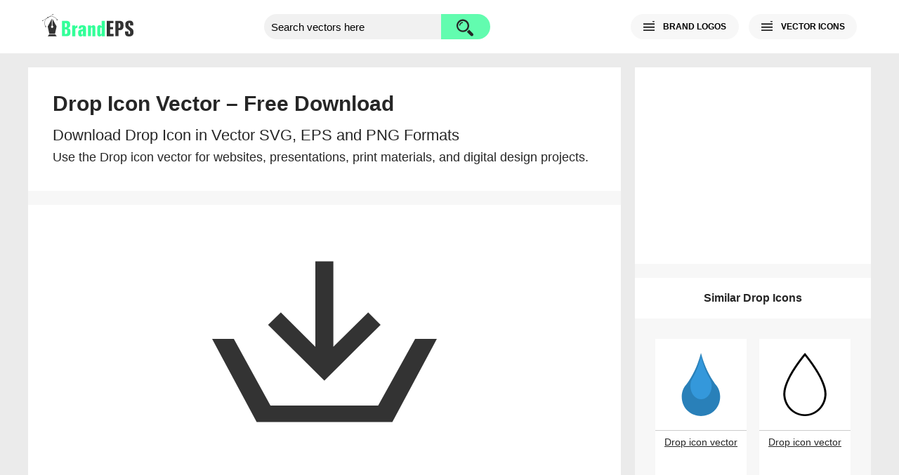

--- FILE ---
content_type: text/html; charset=UTF-8
request_url: https://brandeps.com/icon/D/Drop-01
body_size: 6196
content:
<!doctype html>
<html lang="en">
    <head>
      <meta charset="utf-8">
      <meta name="viewport" content="width=device-width, initial-scale=1">
      <link rel="preload" fetchpriority="high" as="image" href="https://brandeps.com/icon-download/D/Drop-icon-vector-01.svg">
      <title>Drop Icon Vector (SVG, EPS, PNG) Free Download | BrandEPS</title>
      <meta name="description" content="Download free Drop icon in SVG and PNG formats. Perfect for UI design, websites, apps and presentations.">
      <meta property="og:type" content="article">
      <meta property="og:title" content="Drop Icon Vector (SVG, EPS, PNG) Free Download | BrandEPS">
      <meta property="og:description" content="Download free Drop icon in SVG and PNG formats. Perfect for UI design, websites, apps and presentations.">
      <meta property="og:url" content="https://brandeps.com/icon/D/Drop-01">
      <meta property="og:image" content="https://brandeps.com/icon-download/D/Drop-icon-01.png">
      <link href="https://brandeps.com/css/page-min.css?v=462" rel="stylesheet" type="text/css">
      <link rel="icon" type="image/ico" href="https://brandeps.com/favicon.ico">
      <link rel="canonical" href="https://brandeps.com/icon/D/Drop-01">
      <script type="application/ld+json">
      {
        "@context": "https://schema.org",
        "@type": "DigitalDocument",
        "name": "Drop Icon Vector (SVG, EPS, PNG) Free Download | BrandEPS",
        "description": "Download free Drop icon in SVG and PNG formats. Perfect for UI design, websites, apps and presentations.",
        "url": "https://brandeps.com/icon/D/Drop-01",
        "keywords": "Drop icon, Drop vector, SVG, EPS, PNG, JPG, free download",
        "license": "https://brandeps.com/terms-of-use",
        "inLanguage": "en",
        "hasPart": [
          {
            "@type": "MediaObject",
            "name": "Drop icon SVG",
            "contentUrl": "https://brandeps.com/icon-download/D/Drop-icon-vector-01.svg",
            "encodingFormat": "image/svg+xml"
          },
          {
            "@type": "MediaObject",
            "name": "Drop icon PNG",
            "contentUrl": "https://brandeps.com/icon-download/D/Drop-icon-01.png",
            "encodingFormat": "image/png"
          }
        ]
      }
      </script>
      <script async src="https://pagead2.googlesyndication.com/pagead/js/adsbygoogle.js?client=ca-pub-5512705251882837" crossorigin="anonymous"></script>
      <script async src="https://www.googletagmanager.com/gtag/js?id=G-J3G590WFED"></script>
      <script>
        window.dataLayer = window.dataLayer || [];
        function gtag(){dataLayer.push(arguments);}
        gtag('js', new Date());

        gtag('config', 'G-J3G590WFED');
      </script>
    </head>
	<body>        
     <header class="bg-w">
       <div class="container">
         <div class="flex pd-20">
            <div class="logo-header">
              <a class="logo" href="https://brandeps.com/" aria-label="Home page"><img src="https://brandeps.com/elements/logo-header.svg" width="148" height="36" alt="Logo of the BrandEPS" title="Home page"></a>
            </div>
            <form action="https://brandeps.com/search" method="GET" class="search flex">
              <input type="text" name="s" class="search-bar" id="searchBar" placeholder="Search vectors here" autocomplete="off" aria-label="search">
              <button type="submit" class="search-btn" id="searchBtn" aria-label="search button">
                <span class="search-bg"></span>
              </button>
            </form>
            <div class="nav-bar flex">
              <div class="nav-btn" id="navLogo">
                <span class="nav-bg" id="crossLogo"></span>
                <b class="nav-txt">BRAND LOGOS</b>
              </div>
              <div class="nav-btn" id="navIcon">
                <span class="nav-bg" id="crossIcon"></span>
                <b class="nav-txt">VECTOR ICONS</b>
              </div>
              <div class="nav-btn nav-burger" id="navBurger">
                <span class="nav-bg" id="crossBurger"></span>
              </div>
            </div>
          </div>
       </div>
     </header>
     <nav class="bg-w">
       <div class="container">
         <div class="navigation pd-20" id="navigationLogo">
          <b class="nav-counter">12,248 Brand logos</b>
          <ul>
            <li>
              <span class="nav-pl-bg"></span>
              <a href="https://brandeps.com/logo/Popular" class="nav-pl-txt"><b>Most popular</b></a>
            </li>
            <li>
              <span class="nav-pl-bg nav-latest"></span>
              <a href="https://brandeps.com/logo/Latest" class="nav-pl-txt"><b>Latest</b></a>
            </li>
            <li><a href="https://brandeps.com/logo/Agriculture">Agriculture</a></li>
            <li><a href="https://brandeps.com/logo/Animals">Animals</a></li>
            <li><a href="https://brandeps.com/logo/Automotive">Automotive</a></li>
            <li><a href="https://brandeps.com/logo/Business-and-Finance">Business and Finance</a></li>
            <li><a href="https://brandeps.com/logo/Chemicals">Chemicals</a></li>
            <li><a href="https://brandeps.com/logo/Communication">Communication</a></li>
            <li><a href="https://brandeps.com/logo/Computer-and-Device">Computer & Device</a></li>
            <li><a href="https://brandeps.com/logo/Consulting-and-Law">Consulting & Law</a></li>
            <li><a href="https://brandeps.com/logo/Consumer-Goods">Consumer Goods</a></li>
            <li><a href="https://brandeps.com/logo/Design">Design</a></li>
            <li><a href="https://brandeps.com/logo/Education">Education</a></li>
            <li><a href="https://brandeps.com/logo/Electronics">Electronics</a></li>
            <li><a href="https://brandeps.com/logo/Energy">Energy</a></li>
            <li><a href="https://brandeps.com/logo/Engineering">Engineering</a></li>
            <li><a href="https://brandeps.com/logo/Fashion">Fashion</a></li>
            <li><a href="https://brandeps.com/logo/Flags-and-Landmarks">Flags & Landmarks</a></li>
            <li><a href="https://brandeps.com/logo/Food-and-Drink">Food & Drink</a></li>
            <li><a href="https://brandeps.com/logo/Game">Game</a></li>
            <li><a href="https://brandeps.com/logo/Health-and-Beauty">Health & Beauty</a></li>
            <li><a href="https://brandeps.com/logo/Hotels-and-Resorts">Hotels & Resorts</a></li>
            <li><a href="https://brandeps.com/logo/Internet">Internet</a></li>
            <li><a href="https://brandeps.com/logo/Manufacturing">Manufacturing</a></li>
            <li><a href="https://brandeps.com/logo/Media">Media</a></li>
            <li><a href="https://brandeps.com/logo/Metals-and-Mining">Metals & Mining</a></li>
            <li><a href="https://brandeps.com/logo/Music-and-Film">Music & Film</a></li>
			<li><a href="https://brandeps.com/logo/Organization">Organization</a></li>
            <li><a href="https://brandeps.com/logo/PR-and-Advertising">PR & Advertising</a></li>
            <li><a href="https://brandeps.com/logo/Programming">Programming</a></li>
            <li><a href="https://brandeps.com/logo/Real-Estate">Real Estate</a></li>
            <li><a href="https://brandeps.com/logo/Retail">Retail</a></li>
            <li><a href="https://brandeps.com/logo/Security">Security</a></li>
            <li><a href="https://brandeps.com/logo/Software">Software</a></li>
            <li><a href="https://brandeps.com/logo/Sports">Sports</a></li>
            <li><a href="https://brandeps.com/logo/Transport">Transport</a></li>
            <li><a href="https://brandeps.com/logo/Travel-and-Leisure">Travel & Leisure</a></li>
          </ul>
        </div>
        <div class="navigation pd-20" id="navigationIcon">
          <b class="nav-counter">24,112 Vector icons</b>
          <ul>
            <li>
              <span class="nav-pl-bg"></span>
              <a href="https://brandeps.com/icon/Popular" class="nav-pl-txt"><b>Most popular</b></a>
            </li>
            <li>
              <span class="nav-pl-bg nav-latest"></span>
              <a href="https://brandeps.com/icon/Latest" class="nav-pl-txt"><b>Latest</b></a>
            </li>
            <li><a href="https://brandeps.com/icon/Animals">Animals</a></li>
            <li><a href="https://brandeps.com/icon/Arrows">Arrows</a></li>
            <li><a href="https://brandeps.com/icon/Brands">Brands</a></li>
            <li><a href="https://brandeps.com/icon/Buildings">Buildings</a></li>
            <li><a href="https://brandeps.com/icon/Business-and-Finance">Business & Finance</a></li>
            <li><a href="https://brandeps.com/icon/Clothes">Clothes</a></li>
            <li><a href="https://brandeps.com/icon/Communication">Communication</a></li>
            <li><a href="https://brandeps.com/icon/Computer-and-Device">Computer & Device</a></li>
            <li><a href="https://brandeps.com/icon/Design">Design</a></li>
            <li><a href="https://brandeps.com/icon/Electronics">Electronics</a></li>
            <li><a href="https://brandeps.com/icon/Emotions">Emotions</a></li>
            <li><a href="https://brandeps.com/icon/Flags-and-Landmarks">Flags & Landmarks</a></li>
            <li><a href="https://brandeps.com/icon/Food-and-Drink">Food & Drink</a></li>
            <li><a href="https://brandeps.com/icon/Home-and-Office">Home & Office</a></li>
            <li><a href="https://brandeps.com/icon/Mixed">Mixed</a></li>
            <li><a href="https://brandeps.com/icon/Music-and-Film">Music & Film</a></li>
            <li><a href="https://brandeps.com/icon/People">People</a></li>
            <li><a href="https://brandeps.com/icon/Signs-and-Symbols">Signs & Symbols</a></li>
            <li><a href="https://brandeps.com/icon/Sports">Sports</a></li>
            <li><a href="https://brandeps.com/icon/Tools-and-Appliances">Tools & Appliances</a></li>
            <li><a href="https://brandeps.com/icon/Transport">Transport</a></li>
            <li><a href="https://brandeps.com/icon/Weather-and-Nature">Weather & Nature</a></li>
            <li><a href="https://brandeps.com/icon/Web-and-Networking">Web & Networking</a></li>
          </ul>
         <span class="nav-author mt-20"><b>Icons by author</b></span>
          <ul>
            <li><a href="https://brandeps.com/author/akveo">Akveo</a></li>
            <li><a href="https://brandeps.com/author/alexandru-stoica">Alexandru Stoica</a></li>
            <li><a href="https://brandeps.com/author/android-icons">Android Icons</a></li>
            <li><a href="https://brandeps.com/author/ant-design">Ant Design</a></li>
            <li><a href="https://brandeps.com/author/baianat">Baianat</a></li>
            <li><a href="https://brandeps.com/author/bootstrap">Bootstrap</a></li>
            <li><a href="https://brandeps.com/author/boxicons">Boxicons</a></li>
            <li><a href="https://brandeps.com/author/brandeps">Brandeps</a></li>
            <li><a href="https://brandeps.com/author/bytesize">Bytesize</a></li>
            <li><a href="https://brandeps.com/author/carbon-design-system">Carbon design system</a></li>
            <li><a href="https://brandeps.com/author/coreui">Coreui</a></li>
            <li><a href="https://brandeps.com/author/creative-tail">Creative tail</a></li>
            <li><a href="https://brandeps.com/author/dripicons">Dripicons</a></li>
            <li><a href="https://brandeps.com/author/elegant-themes">Elegant themes</a></li>
            <li><a href="https://brandeps.com/author/entypo">Entypo</a></li>
            <li><a href="https://brandeps.com/author/erik-flowers">Erik Flowers</a></li>
            <li><a href="https://brandeps.com/author/evil-icons">Evil icons</a></li>
            <li><a href="https://brandeps.com/author/feathericons">Feather icons</a></li>
            <li><a href="https://brandeps.com/author/font-awesome">Font awesome</a></li>
            <li><a href="https://brandeps.com/author/google-fonts">Google fonts</a></li>
            <li><a href="https://brandeps.com/author/grommet">Grommet</a></li>
            <li><a href="https://brandeps.com/author/heroicons">Hero icons</a></li>
            <li><a href="https://brandeps.com/author/icomoon">Icomoon</a></li>
            <li><a href="https://brandeps.com/author/iconic">Iconic</a></li>
            <li><a href="https://brandeps.com/author/icons8">Icons8</a></li>
            <li><a href="https://brandeps.com/author/invision">Invision</a></li>
            <li><a href="https://brandeps.com/author/ionicons">Ionicons</a></li>
            <li><a href="https://brandeps.com/author/jam-icons">Jam icons</a></li>
            <li><a href="https://brandeps.com/author/jxnblk">Jxnblk</a></li>
            <li><a href="https://brandeps.com/author/kameleon">Kameleon</a></li>
            <li><a href="https://brandeps.com/author/linea">Linea</a></li>
            <li><a href="https://brandeps.com/author/linearicons">Linear icons</a></li>
            <li><a href="https://brandeps.com/author/map-icons">Map icons</a></li>
            <li><a href="https://brandeps.com/author/mapbox">Mapbox</a></li>
            <li><a href="https://brandeps.com/author/mariusz-ostrowski">Mariusz ostrowski</a></li>
            <li><a href="https://brandeps.com/author/material-design">Material design</a></li>
            <li><a href="https://brandeps.com/author/microsoft">Microsoft</a></li>
            <li><a href="https://brandeps.com/author/octicons">Octicons</a></li>
            <li><a href="https://brandeps.com/author/paomedia">Paomedia</a></li>
            <li><a href="https://brandeps.com/author/redux">Redux</a></li>
            <li><a href="https://brandeps.com/author/steve-schoger">Steve Schoger</a></li>
            <li><a href="https://brandeps.com/author/streamline">Streamline</a></li>
            <li><a href="https://brandeps.com/author/swifticons">Swifticons</a></li>
            <li><a href="https://brandeps.com/author/tabler">Tabler</a></li>
            <li><a href="https://brandeps.com/author/themify">Themify</a></li>
            <li><a href="https://brandeps.com/author/typicons">Typicons</a></li>
            <li><a href="https://brandeps.com/author/uiw">UIW</a></li>
            <li><a href="https://brandeps.com/author/whsr">WHSR</a></li>
            <li><a href="https://brandeps.com/author/zondicons">Zondicons</a></li>
            <li><a href="https://brandeps.com/author/zurb">Zurb</a></li>
          </ul>
        </div>
       </div>
     </nav>
	 <div class="container">
	   <div class="flex">
         <main class="main-col bg-g">
           <div class="brand-header pd-35 bg-w">
             <h1 class="brand-title">Drop Icon Vector – Free Download</h1>
             <h2 class="brand-desc">Download Drop Icon in Vector SVG, EPS and PNG Formats</h2>
			 <p>Use the Drop icon vector for websites, presentations,
  print materials, and digital design projects.</p>
           </div>
           <div class="brand-body mt-20 flex">
             <div class="brand-area">
               <div class="brand-content">
                 <div class="brand-view pd-35 bg-w">
                   <img src="https://brandeps.com/icon-download/D/Drop-icon-vector-01.svg" width="240" height="240" alt="Drop icon vector in SVG, EPS and PNG formats">					 
                 </div>
               </div>
               <div class="pg-ad-2 mt-20 bg-w">
                <ins class="adsbygoogle" style="display:block" data-ad-client="ca-pub-5512705251882837" data-ad-slot="2692822703" data-ad-format="auto" data-full-width-responsive="true"></ins>
                <script>
                    (adsbygoogle = window.adsbygoogle || []).push({});
                </script>
              </div>
               <div class="d-box">
                 <div class="brand-note pd-35 bg-g">
				   <h3><b>Download Options and File Formats</b></h3>	 
                   <p>Get instant access to the Drop icon vector download in multiple high-resolution file formats. Whether you need a single EPS vector file or a complete zipped package containing SVG, EPS, PNG, and JPG images with transparent background, we have you covered. Our free downloads provide crisp, scalable logos perfect for professional design projects, web development, branding, and marketing materials.</p>					 
                 </div>
                 <div class="d-options flex bg-w">
                   <form action="https://brandeps.com/icon/D/Drop-01" method="POST">
                     <div class="d-note"><strong>VECTOR EPS</strong></div>
                     <input type="hidden" name="file" value="eps">
                     <button type="submit" class="d-button" >
                       <span class="d-eps-bg"></span>
                       <strong class="d-btn-txt">Download EPS</strong>
                     </button>
                    </form>
                    <form action="https://brandeps.com/icon/D/Drop-01" method="POST" class="form-last">
                      <div class="d-note"><strong>SVG EPS PNG JPG</strong></div>
                      <input type="hidden" name="file" value="zip">
                      <button type="submit" class="d-button" >
                        <span class="d-zip-bg"></span>
                        <strong class="d-btn-txt">Download ZIP</strong>
                      </button>
                    </form>
                    <div class="d-info mt-20 bg-g">
                     <div class="d-stats">
                       <span class="d-stats-count">314</span>Times downloaded
                     </div>
                     <div class="d-agreement">                         <div class="brand-author">
                          <span>Drop icon by <a href="https://brandeps.com/author/android-icons">Android Icons</a></span>
                        </div>
                        <div class="d-license">
                          <span>By downloading this icon you are accepting: CC BY-SA 4.0</span>
                        </div>
                      </div>
                     </div>
                   </div>
                  </div>
                  <div class="brand-tags bg-w pd-20">
                   <span class="bd">Tags:</span>					  
                   <a class="bd" href="https://brandeps.com/search?s=Drop">Drop</a>					  
                   <a class="bd" href="https://brandeps.com/search?s=Water+drop">Water drop</a>					  
				  </div>				 
                  <div class="premium-content bg-w">
                  <div class="premium-header flex">   
                    <div class="premium-link">
                      <span>Premium vectors for every project by </span>
                      <a href="https://shutterstock.7eer.net/c/222397/738175/1305" target="_blank" rel="noopener">
                        <b>Shutterstock</b>
                      </a>
                    </div>	  
                  </div>	
                  <div class="premium-result">
                  
                              <a href="https://shutterstock.7eer.net/c/222397/560528/1305?u=https%3A%2F%2Fwww.shutterstock.com%2Fimage-photo%2Fblue-droplet-drop-silhouettes-set-icons-2480850897" target="_blank" rel="noopener sponsored">
                                  <img src="https://image.shutterstock.com/image-vector/blue-droplet-drop-silhouettes-set-450w-2480850897.jpg" alt="blue droplet and drop silhouettes set icons on white background" loading="lazy">
                              </a>
                              <a href="https://shutterstock.7eer.net/c/222397/560528/1305?u=https%3A%2F%2Fwww.shutterstock.com%2Fimage-photo%2Fsimple-water-blood-oil-drop-icon-2647372393" target="_blank" rel="noopener sponsored">
                                  <img src="https://image.shutterstock.com/image-vector/simple-water-blood-oil-drop-450w-2647372393.jpg" alt="Simple water, blood and oil drop icon set in different outlines. Drop icon vector set. Blood, water, oil and ink drop icons vector design template. Liquid drop Vector illustration. Editable stroke" loading="lazy">
                              </a>
                              <a href="https://shutterstock.7eer.net/c/222397/560528/1305?u=https%3A%2F%2Fwww.shutterstock.com%2Fimage-photo%2Fwater-drop-icon-vector-template-illustration-2450735019" target="_blank" rel="noopener sponsored">
                                  <img src="https://image.shutterstock.com/image-vector/water-drop-icon-vector-template-450w-2450735019.jpg" alt="water drop icon vector template illustration logo design" loading="lazy">
                              </a>
                              <a href="https://shutterstock.7eer.net/c/222397/560528/1305?u=https%3A%2F%2Fwww.shutterstock.com%2Fimage-photo%2Fset-blue-droplet-drop-silhouettes-raindrops-2563533005" target="_blank" rel="noopener sponsored">
                                  <img src="https://image.shutterstock.com/image-vector/set-blue-droplet-drop-silhouettes-450w-2563533005.jpg" alt="Set of blue droplet and drop silhouettes, raindrops, splash, sea waves, pouring water, spray icons, and design elements. Blue isolated water drops, droplet set, and blob icons on white background." loading="lazy">
                              </a>
                              <a href="https://shutterstock.7eer.net/c/222397/560528/1305?u=https%3A%2F%2Fwww.shutterstock.com%2Fimage-photo%2Fvector-water-splash-circle-logo-icon-2631305247" target="_blank" rel="noopener sponsored">
                                  <img src="https://image.shutterstock.com/image-vector/vector-water-splash-circle-logo-450w-2631305247.jpg" alt="Vector water splash circle logo icon. Round water splash flat frame liquid abstract background design" loading="lazy">
                              </a>					  
                  </div>
                  </div>
                  <div class="brand-note pd-35 bg-g">               
                   <p><i>Drop icon</i> is available in a wide range of file types to meet your creative needs. Choose from vector formats like SVG and EPS, which offer unlimited scalability without any loss in quality, ideal for print media, large banners, and digital applications. Alternatively, you can download raster images in PNG or JPG formats for quick use on websites, presentations, or social media.</p>
                   <p>Understanding the difference between raster and vector files is crucial for designers and developers. Raster graphics such as JPG and PNG are pixel-based images that may lose clarity when resized or enlarged, resulting in pixelation or blurriness. In contrast, vector graphics like SVG and EPS are made up of mathematically defined paths—lines, curves, and shapes—that ensure your icon stays sharp and clear at any size, from tiny icons to billboard-sized prints.</p>
                   <p>To customize <i>Drop icon</i> vector file, you'll need professional vector graphic editing software such as Adobe Illustrator, CorelDRAW, or Inkscape. These tools allow you to modify Drop elements, adjust colors, or integrate Drop seamlessly into your design projects without compromising image quality.</p>			  
                   <p class="mt-20">Download <i>Drop icon</i> vector files now and enhance your creative projects with premium, scalable graphics designed specifically for designers, developers, marketers, and branding experts. All files are optimized for fast download and easy use across a variety of platforms.</p>
                 </div>
              </div>
          </div>
        </main>
        <aside class="side-col mt-20">
          <div class="pg-ad-1 bg-w">
          <ins class="adsbygoogle" style="display:block" data-ad-client="ca-pub-5512705251882837" data-ad-slot="2134419508" data-ad-format="auto" data-full-width-responsive="true"></ins>
          <script>
              (adsbygoogle = window.adsbygoogle || []).push({});
          </script>
        </div>
          <div class="result-header mt-20 bg-w"><h3><b>Similar Drop Icons</b></h3>
          </div>
          <div class="result-container pd-20 flex">			  
           <div class='result-group bg-w'>
            <a href="https://brandeps.com/icon/D/Drop-02">
              <img class="pd-20" src="https://brandeps.com/icon-download/D/Drop-icon-vector-02.svg" width="210" height="210" alt="Drop icon vector SVG free download" loading="lazy">
              <p class="result-detail">Drop icon vector</p>
            </a>
           </div>			  
           <div class='result-group bg-w'>
            <a href="https://brandeps.com/icon/D/Drop-05">
              <img class="pd-20" src="https://brandeps.com/icon-download/D/Drop-icon-vector-05.svg" width="210" height="210" alt="Drop icon vector SVG free download" loading="lazy">
              <p class="result-detail">Drop icon vector</p>
            </a>
           </div>			  
           <div class='result-group bg-w'>
            <a href="https://brandeps.com/icon/D/Drop1-01">
              <img class="pd-20" src="https://brandeps.com/icon-download/D/Drop1-icon-vector-01.svg" width="210" height="210" alt="Drop icon vector SVG free download" loading="lazy">
              <p class="result-detail">Drop icon vector</p>
            </a>
           </div>			  
           <div class='result-group bg-w'>
            <a href="https://brandeps.com/icon/W/Water-drop-02">
              <img class="pd-20" src="https://brandeps.com/icon-download/W/Water-drop-icon-vector-02.svg" width="210" height="210" alt="Water drop icon vector SVG free download" loading="lazy">
              <p class="result-detail">Water drop icon vector</p>
            </a>
           </div>			  
           <div class='result-group bg-w'>
            <a href="https://brandeps.com/icon/D/Drop-06">
              <img class="pd-20" src="https://brandeps.com/icon-download/D/Drop-icon-vector-06.svg" width="210" height="210" alt="Drop icon vector SVG free download" loading="lazy">
              <p class="result-detail">Drop icon vector</p>
            </a>
           </div>			  
           <div class='result-group bg-w'>
            <a href="https://brandeps.com/icon/W/Water-drop-01">
              <img class="pd-20" src="https://brandeps.com/icon-download/W/Water-drop-icon-vector-01.svg" width="210" height="210" alt="Water drop icon vector SVG free download" loading="lazy">
              <p class="result-detail">Water drop icon vector</p>
            </a>
           </div>
          </div>
		  <div class="category-button">
            <a class="pd-20 bg-w bd" href="https://brandeps.com/icon/Mixed">More Mixed Icons</a>
		  </div>	
          <div class="pg-ad-3 mt-10 bg-w">
          <ins class="adsbygoogle" style="display:block" data-ad-client="ca-pub-5512705251882837" data-ad-slot="2183530707" data-ad-format="auto" data-full-width-responsive="true"></ins>
          <script>
               (adsbygoogle = window.adsbygoogle || []).push({});
          </script>
        </div>		  	
        </aside>
       </div>
     </div>
     <footer class="mt-20">
      <div class="container flex bd-t">
        <div class="page-links">
          <a href="https://brandeps.com/about">About</a>
          <a href="https://brandeps.com/terms">Terms of use</a>
          <a href="https://brandeps.com/privacy">Privacy policy</a>
          <a href="https://brandeps.com/sitemap">Site map</a>
          <a href="https://brandeps.com/contact">Contact</a>
          <address class="copyright">
            brandeps.com &copy; 2015&ndash;2026
		  </address>
        </div>
        <div class="social">
          <a href="https://www.facebook.com/BrandEPS/" target="_blank" rel="noopener">Facebook</a>
        </div>
      </div>
     </footer>        
      <script>
        // Navigation toggles with ARIA
        function toggleNav(buttonId, targetId, crossId) {
            const btn = document.getElementById(buttonId);
            const target = document.getElementById(targetId);
            const cross = document.getElementById(crossId);
            if(btn && target && cross) {
                btn.onclick = function() {
                    cross.classList.toggle("minus");
                    target.classList.toggle("blockStyle");
                    btn.setAttribute('aria-expanded', target.classList.contains('blockStyle'));
                }
            }
        }
        toggleNav("navLogo","navigationLogo","crossLogo");
        toggleNav("navIcon","navigationIcon","crossIcon");
        toggleNav("navBurger","navigationLogo","crossBurger");
      </script>
    <script defer src="https://static.cloudflareinsights.com/beacon.min.js/vcd15cbe7772f49c399c6a5babf22c1241717689176015" integrity="sha512-ZpsOmlRQV6y907TI0dKBHq9Md29nnaEIPlkf84rnaERnq6zvWvPUqr2ft8M1aS28oN72PdrCzSjY4U6VaAw1EQ==" data-cf-beacon='{"version":"2024.11.0","token":"6d5f97cb73b246da9fb437b0958cfbd5","r":1,"server_timing":{"name":{"cfCacheStatus":true,"cfEdge":true,"cfExtPri":true,"cfL4":true,"cfOrigin":true,"cfSpeedBrain":true},"location_startswith":null}}' crossorigin="anonymous"></script>
</body>
</html>

--- FILE ---
content_type: text/html; charset=utf-8
request_url: https://www.google.com/recaptcha/api2/aframe
body_size: 269
content:
<!DOCTYPE HTML><html><head><meta http-equiv="content-type" content="text/html; charset=UTF-8"></head><body><script nonce="ZZ8lXQj9S3OFV6_d4jLaiQ">/** Anti-fraud and anti-abuse applications only. See google.com/recaptcha */ try{var clients={'sodar':'https://pagead2.googlesyndication.com/pagead/sodar?'};window.addEventListener("message",function(a){try{if(a.source===window.parent){var b=JSON.parse(a.data);var c=clients[b['id']];if(c){var d=document.createElement('img');d.src=c+b['params']+'&rc='+(localStorage.getItem("rc::a")?sessionStorage.getItem("rc::b"):"");window.document.body.appendChild(d);sessionStorage.setItem("rc::e",parseInt(sessionStorage.getItem("rc::e")||0)+1);localStorage.setItem("rc::h",'1768994096072');}}}catch(b){}});window.parent.postMessage("_grecaptcha_ready", "*");}catch(b){}</script></body></html>

--- FILE ---
content_type: text/css
request_url: https://brandeps.com/css/page-min.css?v=462
body_size: 2250
content:
@charset "utf-8";body{margin:0;padding:0;background-color:#EBEBEB;font-family:'Open Sans',sans-serif;color:#262626;text-align:center;}.flex{display:flex;flex-wrap:wrap;justify-content:space-between;}button,.nav-btn{font-family:'Open Sans',sans-serif;cursor:pointer;border: 0;color:#000;background:#62fcaf;}button:hover{background:#33ff99;}input[type=text]{font-family:'Open Sans',sans-serif;text-align:left;padding-left:10px;outline:0;color:#262626;font-size:15px;}input::-webkit-input-placeholder{color:#000}input:focus::-webkit-input-placeholder{color:transparent}h1,h2,h3,h4,p,ul,li{margin:0;padding:0;}h1{font-size:30px;font-weight:900;}h2{font-size:22px;font-weight:normal;}h3{font-size:20px;font-weight:normal;}p{font-size:18px;line-height:26px;text-align:justify;}.mt-10{margin-top:10px;}.mt-20{margin-top:20px;}.mt-35{margin-top:35px;}.pd-10{padding: 10px;}.pd-20{padding:20px;}.pd-35{padding:35px;}.bd-t{border-top:2px solid #CCC;}.bd{border:1px solid #CCC;}.no-wrap{flex-wrap:nowrap;}.bg-w{background-color:#FFF;}.bg-g{background-color:#F7F7F7;}a{color:#262626;}.search-bg,.nav-bg,.nav-bg.minus,.nav-pl-bg,.d-note-bg,.d-eps-bg,.d-zip-bg,.social-bg,.lD{position:absolute;background-image:url(https://brandeps.com/elements/imgs-vert.svg);background-size:cover;background-repeat:no-repeat;}.container{margin:0 auto;}.container,.main-col,.side-col{width:100%;}.main-col,.side-col{margin:20px auto 0 auto;background-color: #F7F7F7;}.logo-header{width:100%;margin:5px auto 30px auto;}.logo,.logo img{width:130px;height:32px;}.search-bar{width:140px;height:34px;background-color:#F1F1F1;border-radius:20px 0 0 20px;border:none;}.search-btn{width:70px;height:36px;border-radius:0 20px 20px 0;position:relative;}.search-bg{width:24px;height:26px;top:6px;right:24px;background-position:0 0;}.nav-btn{display:none; position:relative;width:28px; font-size:12px;background:#F7F7F7;padding:10px 12px;margin-left:14px;border-radius:25px;-webkit-transition:background-color .2s ease-out 50ms;transition:background-color .2s ease-out 50ms;}.nav-burger{display:block;}.nav-bg,.nav-bg.minus{width:16px;height:14px;color:#F1F1F1;background-position:0 -16px;left:18px;}.nav-bg.minus{background-position:0 -32px;}.nav-txt{padding-left:28px;vertical-align:middle;}.brand-header{justify-content:center;}.brand-title{padding:0 0 10px 0;}.brand-desc{padding:5px 0;}.brand-area{width:100%;}.pg-ad-1,.pg-ad-2,.pg-ad-3{width:100%;height:280px;}.pg-ad-2{display:table-footer-group;}.premium-content,.premium-content-2{display:none;}.pg-aff-1, .pg-aff-2{display:none;}.brand-area{display:table;}.brand-view{margin:0 auto;}.brand-view {position:relative;}.brand-view img{width:320px;height:320px;}.d-box{width:100%;}.d-options{padding:20px 15px;}.d-options form{margin:0 auto 20px auto;width:98%;}.form-last{margin:0}.d-note{padding:10px;background-color:#EBEBEB;font-size:13px;}.d-note-bg{width:18px;height:25px;background-position:-144px -3px;}.d-button{position:relative;width:100%;height:56px;font-size:17px;padding:10px;}.d-eps-bg,.d-zip-bg{width:28px;height:38px;top:8px;background-position:0 -212px;}.d-eps-bg{background-position:0 -174px;}.d-btn-txt{padding-left: 50px;}.d-info{width:92%;margin:0 auto 20px auto;padding:10px;align-items:center;text-align:left;font-size:13px;}.d-stats{margin:5px auto 0 auto;}.d-stats-count{padding:3px 5px 4px 5px;margin-right:5px;background-color:#000;color:#FFF;}.brand-author{display:block;margin-top:10px;}.d-license{margin-top:7px;}.brand-tags{margin-bottom:20px;}.brand-tags span,.brand-tags a{display:inline-block;padding:5px;margin:5px;text-decoration:none;border-radius:5px;}.category-button{padding:0 20px 20px 20px;}.category-button a{display:block;text-decoration:none;}.nav-btn:hover,.brand-tags a:hover,.category-button a:hover{background-color:#e5e5e5;}.brand-about{margin-bottom:20px;}.social-box{width:100%;min-height:30px;margin:15px auto 0;}.brand-about,.brand-note{text-align:justify;line-height:22px;}.brand-about p,.brand-note p{margin:5px 0 15px 0;}.brand-about a,.brand-about address{color:#555555;font-size:15px;margin-top:5px;}.brand-about span{color:#555555;}.result-header{padding:20px 10px;}.result-header h3{font-size:16px;}.result-group{width:44%;min-height:221px;margin:3%;position:relative;}.result-group a{display:block;width:100%;height:100%;}.result-group img{width:110px;height:110px;margin:0 auto;display:block;}.result-detail{padding:8px;border-top:1px solid #CCC;display:block;font-size:14px;line-height:normal;text-align:center;}.page-links{width:100%;}.page-links a{margin:10px;display:inline-block;}.copyright{margin:10px auto;font-size:15px;}.social{margin:20px auto;}.navigation{display:none;padding-bottom:20px}.blockStyle{display:block;}.nav-counter,.nav-author{font-size:20px;padding-bottom:5px;border-bottom:1px solid #CCC;display:block;}ul{margin-top: 10px; padding: 0 5px; -webkit-column-count:2;column-count:2;-webkit-column-gap:10%;column-gap:10%;text-align:left;}li{list-style-type:none;}.nav-pl-txt{padding-left:26px;}.nav-pl-bg{color:#FFF;width:20px;height:22px;background-position:0 -60px;}.nav-latest{background-position:0 -80px;}.navigation a,.navigation a:hover{line-height:32px;}.note-container{width:100%;height:100%;position:absolute;top:0;left:0;background-color:rgba(0,0,0,0.8);}.note{width:90%;position:absolute;left:50%;top:50%;transform:translate(-50%, -50%);padding:14px;}.note-info,.note-info a{color:#FFF;}.note a:hover{color:#33ff99;}.loading-group{position:relative;margin:15px auto;width:80px;height:80px;}.lD{display:none;width:80px;height:80px;background-position:0 -940px;}@media screen and (min-width:375px){.search-bar{width:178px;}ul{padding: 0;}}@media screen and (min-width:768px){.logo-header{width:130px;margin:0;}.search-bar{width:240px;}.form-eps{margin:0 10px 0 0;}footer{padding:20px 10px;}.page-links{width:600px;text-align:left;}.page-links a{margin:20px 10px 0 0;}.social{margin:20px 0 0;}.navigation{text-align: left;}ul{-webkit-column-count:5;column-count:5;-webkit-column-gap:4%;column-gap:4%;}}@media screen and (min-width:1024px){.container,.main-col,.side-col{max-width:844px;}.nav-btn{display:block;width:130px;}.nav-burger{display:none;}.brand-header{text-align:left;justify-content: flex-start;flex-wrap: nowrap;}.brand-tags,.brand-about{margin:0;}.d-stats{margin:0;}.pg-ad-2{display:block;}.pg-ad-3{height:600px;}.pg-aff-1, .pg-aff-2{display:block;}.pg-aff-1{margin-bottom:20px;}.pg-aff-1, .pg-aff-1 img{display:block;width:100%;height:100px;}.pg-aff-2, .pg-aff-2 img{display:block;width:100%;height:280px;}.premium-content,.premium-content-2{display:block;width:100%;margin-top:10px;}.premium-header{align-items:center;padding:10px 20px;border-bottom: 1px solid #EBEBEB;}.premium-link img{margin:0 6px 0 12px;}.premium-link span,.premium-link img{vertical-align:middle;}.premium-link b{text-decoration:underline;}.premium-result{padding: 20px 0;}.premium-result a{width:140px;height:130px;line-height: 130px; margin:0 10px 10px 10px;display:inline-block;border: 1px solid #F1F1F1;}.p-res-2 a{width:270px;height:260px;line-height: 260px;}.premium-result img{max-width:100%;max-height:100%;vertical-align:middle;}.d-options form{margin:0 auto;width:30%;}.d-info{width:30%;text-align:left;margin:0 auto;}.result-group{min-height:241px;}}@media screen and (min-width:1280px){.container{max-width:1200px;}.main-col{width:844px;margin-right:20px;}.side-col{width:336px;}.result-group{min-height:201px;}.result-group img{width:90px;height:90px;}.brand-tags{text-align: left;}.social-box{width:8%;margin:0 auto;}}

--- FILE ---
content_type: image/svg+xml
request_url: https://brandeps.com/icon-download/D/Drop-icon-vector-01.svg
body_size: 450
content:
<?xml version="1.0" encoding="utf-8"?>
<!-- Generator: Adobe Illustrator 24.1.1, SVG Export Plug-In . SVG Version: 6.00 Build 0)  -->
<svg version="1.1" id="Layer_1" xmlns="http://www.w3.org/2000/svg" xmlns:xlink="http://www.w3.org/1999/xlink" x="0px" y="0px"
	 viewBox="0 0 512 512" style="enable-background:new 0 0 512 512;" xml:space="preserve">
<style type="text/css">
	.st0{fill:#333333;}
</style>
<g id="XMLID_2_">
	<path id="XMLID_8_" class="st0" d="M235.2,72.7v195l-78.6-78.6l-29.1,28.3l128.2,127.4l128.2-127.4l-28.3-28.3l-79.4,78.6v-195
		H235.2z M0,249.7l101.5,189.5h309.1L512,249.7h-49.5l-84.2,151.8H132.9L49.5,249.7H0z"/>
</g>
</svg>


--- FILE ---
content_type: image/svg+xml
request_url: https://brandeps.com/icon-download/D/Drop-icon-vector-06.svg
body_size: 516
content:
<?xml version="1.0" encoding="utf-8"?>
<!-- Generator: Adobe Illustrator 24.1.1, SVG Export Plug-In . SVG Version: 6.00 Build 0)  -->
<svg version="1.1" id="Layer_1" xmlns="http://www.w3.org/2000/svg" xmlns:xlink="http://www.w3.org/1999/xlink" x="0px" y="0px"
	 viewBox="0 0 512 512" style="enable-background:new 0 0 512 512;" xml:space="preserve">
<g>
	<path d="M256,512c-101.9,0-184.7-82.9-184.7-184.7v-0.5c0-40.9,13.4-78.7,36.1-109.2L107,218L241.5,7.9C244.6,3.1,249.9,0,256,0
		c6.1,0,11.4,3.1,14.4,7.9l0,0.1L405,218c22.3,30,35.7,67.8,35.7,108.7v0.5v0C440.7,429.1,357.9,512,256,512z M256,49.1L135.7,237
		L135,238c-18.3,24.5-29.4,55.4-29.4,88.9v0.4v0c0,82.9,67.4,150.4,150.4,150.4s150.4-67.4,150.4-150.4v-0.4
		c0-33.5-11-64.3-29.6-89.3l0.3,0.4l-0.7-0.9L256,49.1z"/>
</g>
</svg>


--- FILE ---
content_type: image/svg+xml
request_url: https://brandeps.com/icon-download/D/Drop-icon-vector-05.svg
body_size: 674
content:
<?xml version="1.0" encoding="utf-8"?>
<!-- Generator: Adobe Illustrator 24.1.1, SVG Export Plug-In . SVG Version: 6.00 Build 0)  -->
<svg version="1.1" id="Layer_1" xmlns="http://www.w3.org/2000/svg" xmlns:xlink="http://www.w3.org/1999/xlink" x="0px" y="0px"
	 viewBox="0 0 512 512" style="enable-background:new 0 0 512 512;" xml:space="preserve">
<g id="XMLID_1_">
	<path id="XMLID_3_" d="M89.4,331.4H81c0,49.3,19.5,95,51.2,127.5S207.6,512,256,512c48.4,0,92.2-20.5,123.8-53.1
		S431,381.7,431,331.4c0-32.6-11.2-68.9-27-105.2C356.5,117.3,262.5,7.4,262.5,6.5L256,0l-6.5,7.4c0,0-41.9,49.3-83.8,113.6
		c-21.4,32.6-41.9,68.9-57.7,105.2c-15.8,36.3-27,72.6-27,105.2v0.9l0,0L89.4,331.4h8.4v-0.9c0-28.9,10.2-63.3,25.1-98.7
		c23.3-53.1,57.7-106.1,87.5-147.1c14.9-20.5,27.9-37.2,37.2-49.3c4.7-5.6,8.4-10.2,11.2-14c0.9-1.9,2.8-2.8,2.8-3.7
		c0.9-0.9,0.9-0.9,0.9-0.9l-6.5-4.7l-5.6,5.6c0,0,0.9,0.9,1.9,1.9c9.3,11.2,50.3,61.4,88.4,122.9c19.5,30.7,38.2,64.2,51.2,97.7
		c14,32.6,22.3,65.2,22.3,92.2c0,45.6-17.7,86.6-46.5,116.4c-28.9,29.8-68,48.4-111.7,48.4s-82.9-18.6-111.7-48.4
		s-46.5-70.7-46.5-116.4l0,0L89.4,331.4z"/>
</g>
</svg>


--- FILE ---
content_type: image/svg+xml
request_url: https://brandeps.com/icon-download/W/Water-drop-icon-vector-02.svg
body_size: 355
content:
<?xml version="1.0" encoding="utf-8"?>
<!-- Generator: Adobe Illustrator 24.1.1, SVG Export Plug-In . SVG Version: 6.00 Build 0)  -->
<svg version="1.1" id="Layer_1" xmlns="http://www.w3.org/2000/svg" xmlns:xlink="http://www.w3.org/1999/xlink" x="0px" y="0px"
	 viewBox="0 0 512 512" style="enable-background:new 0 0 512 512;" xml:space="preserve">
<g>
	<path d="M256,0c119.5,155.9,179.2,266.8,179.2,332.8c0,99-80.2,179.2-179.2,179.2S76.8,431.8,76.8,332.8
		C76.8,266.8,136.5,155.9,256,0z"/>
</g>
</svg>


--- FILE ---
content_type: image/svg+xml
request_url: https://brandeps.com/icon-download/D/Drop1-icon-vector-01.svg
body_size: 525
content:
<?xml version="1.0" encoding="utf-8"?>
<!-- Generator: Adobe Illustrator 24.1.1, SVG Export Plug-In . SVG Version: 6.00 Build 0)  -->
<svg version="1.1" id="Layer_1" xmlns="http://www.w3.org/2000/svg" xmlns:xlink="http://www.w3.org/1999/xlink" x="0px" y="0px"
	 viewBox="0 0 512 512" style="enable-background:new 0 0 512 512;" xml:space="preserve">
<g>
	<path d="M405,218L270.5,7.9C267.4,3.1,262.1,0,256,0c-6.1,0-11.4,3.1-14.4,7.9l0,0.1L107,218c-22.3,30-35.7,67.8-35.7,108.7v0.5v0
		C71.3,429.1,154.1,512,256,512s184.7-82.9,184.7-184.7v-0.5c0-40.9-13.4-78.7-36.1-109.2L405,218z M256,477.6
		c-82.9,0-150.4-67.4-150.4-150.4v-0.4c0-33.5,11-64.3,29.6-89.3L135,238l0.7-0.9L256,49.1L376.4,237l0.7,0.9
		c18.3,24.5,29.4,55.4,29.4,88.9v0.4v0C406.4,410.2,339,477.6,256,477.6L256,477.6z"/>
</g>
</svg>


--- FILE ---
content_type: image/svg+xml
request_url: https://brandeps.com/icon-download/D/Drop-icon-vector-02.svg
body_size: 578
content:
<?xml version="1.0" encoding="utf-8"?>
<!-- Generator: Adobe Illustrator 24.1.1, SVG Export Plug-In . SVG Version: 6.00 Build 0)  -->
<svg version="1.1" id="Layer_1" xmlns="http://www.w3.org/2000/svg" xmlns:xlink="http://www.w3.org/1999/xlink" x="0px" y="0px"
	 viewBox="0 0 512 512" style="enable-background:new 0 0 512 512;" xml:space="preserve">
<style type="text/css">
	.st0{fill:#2980B9;}
	.st1{fill:#3498DB;}
</style>
<g id="XMLID_1_">
	<path id="XMLID_3_" class="st0" d="M256.2,0c-23.6,92.2-62.2,181.2-119.7,257.6c-55.9,61.4-44.9,167.8,20.5,219
		c27.6,22.8,63.8,35.4,99.2,35.4s71.7-12.6,99.2-35.4c65.4-51.2,75.6-157.5,20.5-219C318.4,181.2,279.8,92.2,256.2,0z"/>
	<path id="XMLID_4_" class="st1" d="M257,19.7c-13.4,64.6-34.7,126.8-66.2,180.4c-30.7,42.5-25.2,115.8,11,151.2
		c15,15.8,35.4,24.4,55.1,24.4s40.2-8.7,55.1-24.4c36.2-35.4,41.7-108.7,11-151.2C291.6,147.3,269.6,84.3,257,19.7z"/>
</g>
</svg>


--- FILE ---
content_type: image/svg+xml
request_url: https://brandeps.com/icon-download/W/Water-drop-icon-vector-01.svg
body_size: 426
content:
<?xml version="1.0" encoding="utf-8"?>
<!-- Generator: Adobe Illustrator 24.1.1, SVG Export Plug-In . SVG Version: 6.00 Build 0)  -->
<svg version="1.1" id="Layer_1" xmlns="http://www.w3.org/2000/svg" xmlns:xlink="http://www.w3.org/1999/xlink" x="0px" y="0px"
	 viewBox="0 0 512 512" style="enable-background:new 0 0 512 512;" xml:space="preserve">
<g>
	<path d="M128,332.8c0,70.7,57.32,128,128,128c70.7,0,128-57.3,128-128c0-44.17-42.48-128.8-128-247.12
		C170.5,204,128,288.63,128,332.8z M256,0c119.48,155.9,179.2,266.83,179.2,332.8c0,98.98-80.23,179.2-179.2,179.2
		c-98.95,0-179.2-80.23-179.2-179.2C76.8,266.83,136.52,155.9,256,0z"/>
</g>
</svg>
